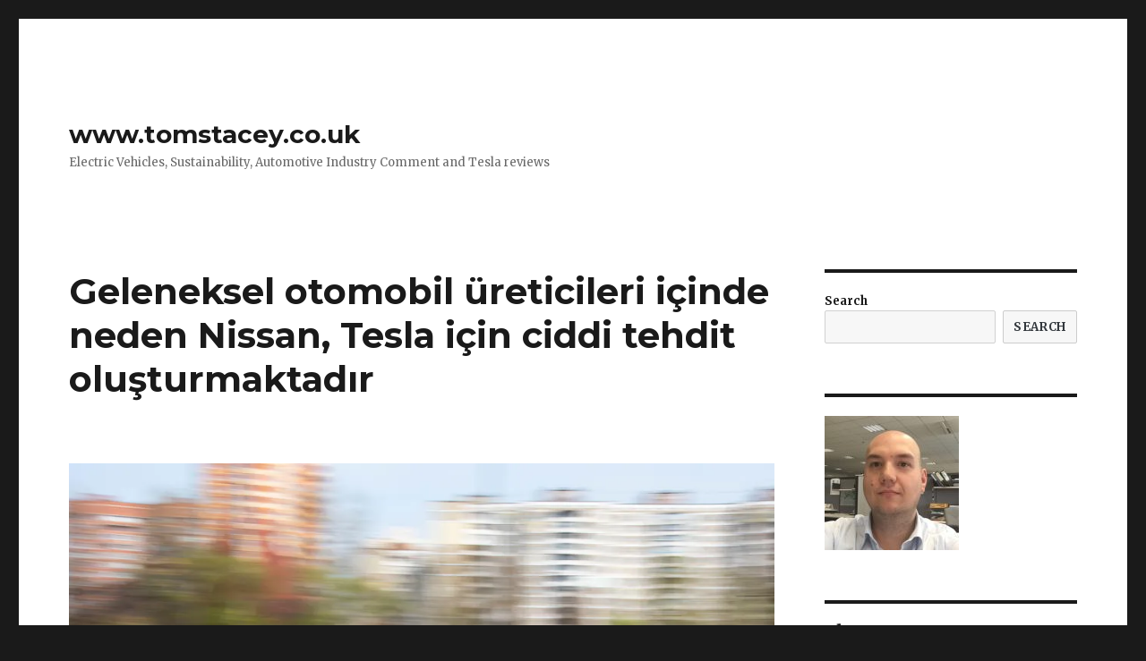

--- FILE ---
content_type: text/html; charset=UTF-8
request_url: https://tomstacey.co.uk/tr/geleneksel-otomobil-ureticileri-icinde-neden-nissan-tesla-icin-ciddi-tehdit-olusturmaktadir%EF%BF%BC/
body_size: 13651
content:
<!DOCTYPE html>
<html lang="en-US" class="no-js">
<head>
	<meta charset="UTF-8">
	<meta name="viewport" content="width=device-width, initial-scale=1">
	<link rel="profile" href="https://gmpg.org/xfn/11">
		<script>(function(html){html.className = html.className.replace(/\bno-js\b/,'js')})(document.documentElement);</script>
<meta name='robots' content='index, follow, max-image-preview:large, max-snippet:-1, max-video-preview:-1' />

	<!-- This site is optimized with the Yoast SEO plugin v20.6 - https://yoast.com/wordpress/plugins/seo/ -->
	<title>Geleneksel otomobil üreticileri içinde neden Nissan, Tesla için ciddi tehdit oluşturmaktadır￼ - www.tomstacey.co.uk</title>
	<link rel="canonical" href="https://tomstacey.co.uk/tr/geleneksel-otomobil-ureticileri-icinde-neden-nissan-tesla-icin-ciddi-tehdit-olusturmaktadir￼/" />
	<meta property="og:locale" content="en_US" />
	<meta property="og:type" content="article" />
	<meta property="og:title" content="Geleneksel otomobil üreticileri içinde neden Nissan, Tesla için ciddi tehdit oluşturmaktadır￼ - www.tomstacey.co.uk" />
	<meta property="og:description" content="Nissan kısa süre önce, elektrikli araç sektörüne odaklanmak için 13 milyar sterlinlik yeni bir yatırım yaptığını&nbsp;duyurdu.&nbsp;Yatırım, Nissan’ın halihazırda popüler modeli Leaf&#8217;i üreten İngiltere&#8217;nin kuzey doğusunda yer alan Sunderland tesisi ve 2030 yılına kadar 23 yeni elektrikli model üretme planı üzerine odaklanıyor. Ancak çoğu geleneksel otomobil üreticisi gibi Nissan&#8217;ın da Tesla&#8217;yı yakalamak istiyorsa daha gidecek çok &hellip; Continue reading &quot;Geleneksel otomobil üreticileri içinde neden Nissan, Tesla için ciddi tehdit oluşturmaktadır￼&quot;" />
	<meta property="og:url" content="https://tomstacey.co.uk/tr/geleneksel-otomobil-ureticileri-icinde-neden-nissan-tesla-icin-ciddi-tehdit-olusturmaktadir￼/" />
	<meta property="og:site_name" content="www.tomstacey.co.uk" />
	<meta property="og:image" content="https://images.theconversation.com/files/436943/original/file-20211210-68670-ve1moz.jpeg?ixlib=rb-1.1.0&amp;q=45&amp;auto=format&amp;w=926&amp;fit=clip" />
	<meta name="twitter:card" content="summary_large_image" />
	<meta name="twitter:label1" content="Est. reading time" />
	<meta name="twitter:data1" content="6 minutes" />
	<script type="application/ld+json" class="yoast-schema-graph">{"@context":"https://schema.org","@graph":[{"@type":"WebPage","@id":"https://tomstacey.co.uk/tr/geleneksel-otomobil-ureticileri-icinde-neden-nissan-tesla-icin-ciddi-tehdit-olusturmaktadir%ef%bf%bc/","url":"https://tomstacey.co.uk/tr/geleneksel-otomobil-ureticileri-icinde-neden-nissan-tesla-icin-ciddi-tehdit-olusturmaktadir%ef%bf%bc/","name":"Geleneksel otomobil üreticileri içinde neden Nissan, Tesla için ciddi tehdit oluşturmaktadır￼ - www.tomstacey.co.uk","isPartOf":{"@id":"http://52.56.218.121:80/#website"},"primaryImageOfPage":{"@id":"https://tomstacey.co.uk/tr/geleneksel-otomobil-ureticileri-icinde-neden-nissan-tesla-icin-ciddi-tehdit-olusturmaktadir%ef%bf%bc/#primaryimage"},"image":{"@id":"https://tomstacey.co.uk/tr/geleneksel-otomobil-ureticileri-icinde-neden-nissan-tesla-icin-ciddi-tehdit-olusturmaktadir%ef%bf%bc/#primaryimage"},"thumbnailUrl":"https://images.theconversation.com/files/436943/original/file-20211210-68670-ve1moz.jpeg?ixlib=rb-1.1.0&amp;q=45&amp;auto=format&amp;w=926&amp;fit=clip","datePublished":"2022-01-30T08:21:03+00:00","dateModified":"2022-01-30T08:21:03+00:00","breadcrumb":{"@id":"https://tomstacey.co.uk/tr/geleneksel-otomobil-ureticileri-icinde-neden-nissan-tesla-icin-ciddi-tehdit-olusturmaktadir%ef%bf%bc/#breadcrumb"},"inLanguage":"en-US","potentialAction":[{"@type":"ReadAction","target":["https://tomstacey.co.uk/tr/geleneksel-otomobil-ureticileri-icinde-neden-nissan-tesla-icin-ciddi-tehdit-olusturmaktadir%ef%bf%bc/"]}]},{"@type":"ImageObject","inLanguage":"en-US","@id":"https://tomstacey.co.uk/tr/geleneksel-otomobil-ureticileri-icinde-neden-nissan-tesla-icin-ciddi-tehdit-olusturmaktadir%ef%bf%bc/#primaryimage","url":"https://images.theconversation.com/files/436943/original/file-20211210-68670-ve1moz.jpeg?ixlib=rb-1.1.0&amp;q=45&amp;auto=format&amp;w=926&amp;fit=clip","contentUrl":"https://images.theconversation.com/files/436943/original/file-20211210-68670-ve1moz.jpeg?ixlib=rb-1.1.0&amp;q=45&amp;auto=format&amp;w=926&amp;fit=clip"},{"@type":"BreadcrumbList","@id":"https://tomstacey.co.uk/tr/geleneksel-otomobil-ureticileri-icinde-neden-nissan-tesla-icin-ciddi-tehdit-olusturmaktadir%ef%bf%bc/#breadcrumb","itemListElement":[{"@type":"ListItem","position":1,"name":"Home","item":"http://52.56.218.121:80/"},{"@type":"ListItem","position":2,"name":"Hoşgeldin","item":"https://tomstacey.co.uk/tr/"},{"@type":"ListItem","position":3,"name":"Geleneksel otomobil üreticileri içinde neden Nissan, Tesla için ciddi tehdit oluşturmaktadır￼"}]},{"@type":"WebSite","@id":"http://52.56.218.121:80/#website","url":"http://52.56.218.121:80/","name":"www.tomstacey.co.uk","description":"Electric Vehicles, Sustainability, Automotive Industry Comment and Tesla reviews","potentialAction":[{"@type":"SearchAction","target":{"@type":"EntryPoint","urlTemplate":"http://52.56.218.121:80/?s={search_term_string}"},"query-input":"required name=search_term_string"}],"inLanguage":"en-US"}]}</script>
	<!-- / Yoast SEO plugin. -->


<link rel='dns-prefetch' href='//www.googletagmanager.com' />
<link rel='dns-prefetch' href='//fonts.googleapis.com' />
<link rel='dns-prefetch' href='//s.w.org' />
<link rel='dns-prefetch' href='//pagead2.googlesyndication.com' />
<link href='https://fonts.gstatic.com' crossorigin rel='preconnect' />
<link rel="alternate" type="application/rss+xml" title="www.tomstacey.co.uk &raquo; Feed" href="https://tomstacey.co.uk/feed/" />
<link rel="alternate" type="application/rss+xml" title="www.tomstacey.co.uk &raquo; Comments Feed" href="https://tomstacey.co.uk/comments/feed/" />
<script>
window._wpemojiSettings = {"baseUrl":"https:\/\/s.w.org\/images\/core\/emoji\/14.0.0\/72x72\/","ext":".png","svgUrl":"https:\/\/s.w.org\/images\/core\/emoji\/14.0.0\/svg\/","svgExt":".svg","source":{"concatemoji":"https:\/\/tomstacey.co.uk\/wp-includes\/js\/wp-emoji-release.min.js?ver=6.0.11"}};
/*! This file is auto-generated */
!function(e,a,t){var n,r,o,i=a.createElement("canvas"),p=i.getContext&&i.getContext("2d");function s(e,t){var a=String.fromCharCode,e=(p.clearRect(0,0,i.width,i.height),p.fillText(a.apply(this,e),0,0),i.toDataURL());return p.clearRect(0,0,i.width,i.height),p.fillText(a.apply(this,t),0,0),e===i.toDataURL()}function c(e){var t=a.createElement("script");t.src=e,t.defer=t.type="text/javascript",a.getElementsByTagName("head")[0].appendChild(t)}for(o=Array("flag","emoji"),t.supports={everything:!0,everythingExceptFlag:!0},r=0;r<o.length;r++)t.supports[o[r]]=function(e){if(!p||!p.fillText)return!1;switch(p.textBaseline="top",p.font="600 32px Arial",e){case"flag":return s([127987,65039,8205,9895,65039],[127987,65039,8203,9895,65039])?!1:!s([55356,56826,55356,56819],[55356,56826,8203,55356,56819])&&!s([55356,57332,56128,56423,56128,56418,56128,56421,56128,56430,56128,56423,56128,56447],[55356,57332,8203,56128,56423,8203,56128,56418,8203,56128,56421,8203,56128,56430,8203,56128,56423,8203,56128,56447]);case"emoji":return!s([129777,127995,8205,129778,127999],[129777,127995,8203,129778,127999])}return!1}(o[r]),t.supports.everything=t.supports.everything&&t.supports[o[r]],"flag"!==o[r]&&(t.supports.everythingExceptFlag=t.supports.everythingExceptFlag&&t.supports[o[r]]);t.supports.everythingExceptFlag=t.supports.everythingExceptFlag&&!t.supports.flag,t.DOMReady=!1,t.readyCallback=function(){t.DOMReady=!0},t.supports.everything||(n=function(){t.readyCallback()},a.addEventListener?(a.addEventListener("DOMContentLoaded",n,!1),e.addEventListener("load",n,!1)):(e.attachEvent("onload",n),a.attachEvent("onreadystatechange",function(){"complete"===a.readyState&&t.readyCallback()})),(e=t.source||{}).concatemoji?c(e.concatemoji):e.wpemoji&&e.twemoji&&(c(e.twemoji),c(e.wpemoji)))}(window,document,window._wpemojiSettings);
</script>
<style>
img.wp-smiley,
img.emoji {
	display: inline !important;
	border: none !important;
	box-shadow: none !important;
	height: 1em !important;
	width: 1em !important;
	margin: 0 0.07em !important;
	vertical-align: -0.1em !important;
	background: none !important;
	padding: 0 !important;
}
</style>
	<link rel='stylesheet' id='wp-block-library-css'  href='https://tomstacey.co.uk/wp-includes/css/dist/block-library/style.min.css?ver=6.0.11' media='all' />
<style id='wp-block-library-theme-inline-css'>
.wp-block-audio figcaption{color:#555;font-size:13px;text-align:center}.is-dark-theme .wp-block-audio figcaption{color:hsla(0,0%,100%,.65)}.wp-block-code{border:1px solid #ccc;border-radius:4px;font-family:Menlo,Consolas,monaco,monospace;padding:.8em 1em}.wp-block-embed figcaption{color:#555;font-size:13px;text-align:center}.is-dark-theme .wp-block-embed figcaption{color:hsla(0,0%,100%,.65)}.blocks-gallery-caption{color:#555;font-size:13px;text-align:center}.is-dark-theme .blocks-gallery-caption{color:hsla(0,0%,100%,.65)}.wp-block-image figcaption{color:#555;font-size:13px;text-align:center}.is-dark-theme .wp-block-image figcaption{color:hsla(0,0%,100%,.65)}.wp-block-pullquote{border-top:4px solid;border-bottom:4px solid;margin-bottom:1.75em;color:currentColor}.wp-block-pullquote__citation,.wp-block-pullquote cite,.wp-block-pullquote footer{color:currentColor;text-transform:uppercase;font-size:.8125em;font-style:normal}.wp-block-quote{border-left:.25em solid;margin:0 0 1.75em;padding-left:1em}.wp-block-quote cite,.wp-block-quote footer{color:currentColor;font-size:.8125em;position:relative;font-style:normal}.wp-block-quote.has-text-align-right{border-left:none;border-right:.25em solid;padding-left:0;padding-right:1em}.wp-block-quote.has-text-align-center{border:none;padding-left:0}.wp-block-quote.is-large,.wp-block-quote.is-style-large,.wp-block-quote.is-style-plain{border:none}.wp-block-search .wp-block-search__label{font-weight:700}:where(.wp-block-group.has-background){padding:1.25em 2.375em}.wp-block-separator.has-css-opacity{opacity:.4}.wp-block-separator{border:none;border-bottom:2px solid;margin-left:auto;margin-right:auto}.wp-block-separator.has-alpha-channel-opacity{opacity:1}.wp-block-separator:not(.is-style-wide):not(.is-style-dots){width:100px}.wp-block-separator.has-background:not(.is-style-dots){border-bottom:none;height:1px}.wp-block-separator.has-background:not(.is-style-wide):not(.is-style-dots){height:2px}.wp-block-table thead{border-bottom:3px solid}.wp-block-table tfoot{border-top:3px solid}.wp-block-table td,.wp-block-table th{padding:.5em;border:1px solid;word-break:normal}.wp-block-table figcaption{color:#555;font-size:13px;text-align:center}.is-dark-theme .wp-block-table figcaption{color:hsla(0,0%,100%,.65)}.wp-block-video figcaption{color:#555;font-size:13px;text-align:center}.is-dark-theme .wp-block-video figcaption{color:hsla(0,0%,100%,.65)}.wp-block-template-part.has-background{padding:1.25em 2.375em;margin-top:0;margin-bottom:0}
</style>
<style id='global-styles-inline-css'>
body{--wp--preset--color--black: #000000;--wp--preset--color--cyan-bluish-gray: #abb8c3;--wp--preset--color--white: #fff;--wp--preset--color--pale-pink: #f78da7;--wp--preset--color--vivid-red: #cf2e2e;--wp--preset--color--luminous-vivid-orange: #ff6900;--wp--preset--color--luminous-vivid-amber: #fcb900;--wp--preset--color--light-green-cyan: #7bdcb5;--wp--preset--color--vivid-green-cyan: #00d084;--wp--preset--color--pale-cyan-blue: #8ed1fc;--wp--preset--color--vivid-cyan-blue: #0693e3;--wp--preset--color--vivid-purple: #9b51e0;--wp--preset--color--dark-gray: #1a1a1a;--wp--preset--color--medium-gray: #686868;--wp--preset--color--light-gray: #e5e5e5;--wp--preset--color--blue-gray: #4d545c;--wp--preset--color--bright-blue: #007acc;--wp--preset--color--light-blue: #9adffd;--wp--preset--color--dark-brown: #402b30;--wp--preset--color--medium-brown: #774e24;--wp--preset--color--dark-red: #640c1f;--wp--preset--color--bright-red: #ff675f;--wp--preset--color--yellow: #ffef8e;--wp--preset--gradient--vivid-cyan-blue-to-vivid-purple: linear-gradient(135deg,rgba(6,147,227,1) 0%,rgb(155,81,224) 100%);--wp--preset--gradient--light-green-cyan-to-vivid-green-cyan: linear-gradient(135deg,rgb(122,220,180) 0%,rgb(0,208,130) 100%);--wp--preset--gradient--luminous-vivid-amber-to-luminous-vivid-orange: linear-gradient(135deg,rgba(252,185,0,1) 0%,rgba(255,105,0,1) 100%);--wp--preset--gradient--luminous-vivid-orange-to-vivid-red: linear-gradient(135deg,rgba(255,105,0,1) 0%,rgb(207,46,46) 100%);--wp--preset--gradient--very-light-gray-to-cyan-bluish-gray: linear-gradient(135deg,rgb(238,238,238) 0%,rgb(169,184,195) 100%);--wp--preset--gradient--cool-to-warm-spectrum: linear-gradient(135deg,rgb(74,234,220) 0%,rgb(151,120,209) 20%,rgb(207,42,186) 40%,rgb(238,44,130) 60%,rgb(251,105,98) 80%,rgb(254,248,76) 100%);--wp--preset--gradient--blush-light-purple: linear-gradient(135deg,rgb(255,206,236) 0%,rgb(152,150,240) 100%);--wp--preset--gradient--blush-bordeaux: linear-gradient(135deg,rgb(254,205,165) 0%,rgb(254,45,45) 50%,rgb(107,0,62) 100%);--wp--preset--gradient--luminous-dusk: linear-gradient(135deg,rgb(255,203,112) 0%,rgb(199,81,192) 50%,rgb(65,88,208) 100%);--wp--preset--gradient--pale-ocean: linear-gradient(135deg,rgb(255,245,203) 0%,rgb(182,227,212) 50%,rgb(51,167,181) 100%);--wp--preset--gradient--electric-grass: linear-gradient(135deg,rgb(202,248,128) 0%,rgb(113,206,126) 100%);--wp--preset--gradient--midnight: linear-gradient(135deg,rgb(2,3,129) 0%,rgb(40,116,252) 100%);--wp--preset--duotone--dark-grayscale: url('#wp-duotone-dark-grayscale');--wp--preset--duotone--grayscale: url('#wp-duotone-grayscale');--wp--preset--duotone--purple-yellow: url('#wp-duotone-purple-yellow');--wp--preset--duotone--blue-red: url('#wp-duotone-blue-red');--wp--preset--duotone--midnight: url('#wp-duotone-midnight');--wp--preset--duotone--magenta-yellow: url('#wp-duotone-magenta-yellow');--wp--preset--duotone--purple-green: url('#wp-duotone-purple-green');--wp--preset--duotone--blue-orange: url('#wp-duotone-blue-orange');--wp--preset--font-size--small: 13px;--wp--preset--font-size--medium: 20px;--wp--preset--font-size--large: 36px;--wp--preset--font-size--x-large: 42px;}.has-black-color{color: var(--wp--preset--color--black) !important;}.has-cyan-bluish-gray-color{color: var(--wp--preset--color--cyan-bluish-gray) !important;}.has-white-color{color: var(--wp--preset--color--white) !important;}.has-pale-pink-color{color: var(--wp--preset--color--pale-pink) !important;}.has-vivid-red-color{color: var(--wp--preset--color--vivid-red) !important;}.has-luminous-vivid-orange-color{color: var(--wp--preset--color--luminous-vivid-orange) !important;}.has-luminous-vivid-amber-color{color: var(--wp--preset--color--luminous-vivid-amber) !important;}.has-light-green-cyan-color{color: var(--wp--preset--color--light-green-cyan) !important;}.has-vivid-green-cyan-color{color: var(--wp--preset--color--vivid-green-cyan) !important;}.has-pale-cyan-blue-color{color: var(--wp--preset--color--pale-cyan-blue) !important;}.has-vivid-cyan-blue-color{color: var(--wp--preset--color--vivid-cyan-blue) !important;}.has-vivid-purple-color{color: var(--wp--preset--color--vivid-purple) !important;}.has-black-background-color{background-color: var(--wp--preset--color--black) !important;}.has-cyan-bluish-gray-background-color{background-color: var(--wp--preset--color--cyan-bluish-gray) !important;}.has-white-background-color{background-color: var(--wp--preset--color--white) !important;}.has-pale-pink-background-color{background-color: var(--wp--preset--color--pale-pink) !important;}.has-vivid-red-background-color{background-color: var(--wp--preset--color--vivid-red) !important;}.has-luminous-vivid-orange-background-color{background-color: var(--wp--preset--color--luminous-vivid-orange) !important;}.has-luminous-vivid-amber-background-color{background-color: var(--wp--preset--color--luminous-vivid-amber) !important;}.has-light-green-cyan-background-color{background-color: var(--wp--preset--color--light-green-cyan) !important;}.has-vivid-green-cyan-background-color{background-color: var(--wp--preset--color--vivid-green-cyan) !important;}.has-pale-cyan-blue-background-color{background-color: var(--wp--preset--color--pale-cyan-blue) !important;}.has-vivid-cyan-blue-background-color{background-color: var(--wp--preset--color--vivid-cyan-blue) !important;}.has-vivid-purple-background-color{background-color: var(--wp--preset--color--vivid-purple) !important;}.has-black-border-color{border-color: var(--wp--preset--color--black) !important;}.has-cyan-bluish-gray-border-color{border-color: var(--wp--preset--color--cyan-bluish-gray) !important;}.has-white-border-color{border-color: var(--wp--preset--color--white) !important;}.has-pale-pink-border-color{border-color: var(--wp--preset--color--pale-pink) !important;}.has-vivid-red-border-color{border-color: var(--wp--preset--color--vivid-red) !important;}.has-luminous-vivid-orange-border-color{border-color: var(--wp--preset--color--luminous-vivid-orange) !important;}.has-luminous-vivid-amber-border-color{border-color: var(--wp--preset--color--luminous-vivid-amber) !important;}.has-light-green-cyan-border-color{border-color: var(--wp--preset--color--light-green-cyan) !important;}.has-vivid-green-cyan-border-color{border-color: var(--wp--preset--color--vivid-green-cyan) !important;}.has-pale-cyan-blue-border-color{border-color: var(--wp--preset--color--pale-cyan-blue) !important;}.has-vivid-cyan-blue-border-color{border-color: var(--wp--preset--color--vivid-cyan-blue) !important;}.has-vivid-purple-border-color{border-color: var(--wp--preset--color--vivid-purple) !important;}.has-vivid-cyan-blue-to-vivid-purple-gradient-background{background: var(--wp--preset--gradient--vivid-cyan-blue-to-vivid-purple) !important;}.has-light-green-cyan-to-vivid-green-cyan-gradient-background{background: var(--wp--preset--gradient--light-green-cyan-to-vivid-green-cyan) !important;}.has-luminous-vivid-amber-to-luminous-vivid-orange-gradient-background{background: var(--wp--preset--gradient--luminous-vivid-amber-to-luminous-vivid-orange) !important;}.has-luminous-vivid-orange-to-vivid-red-gradient-background{background: var(--wp--preset--gradient--luminous-vivid-orange-to-vivid-red) !important;}.has-very-light-gray-to-cyan-bluish-gray-gradient-background{background: var(--wp--preset--gradient--very-light-gray-to-cyan-bluish-gray) !important;}.has-cool-to-warm-spectrum-gradient-background{background: var(--wp--preset--gradient--cool-to-warm-spectrum) !important;}.has-blush-light-purple-gradient-background{background: var(--wp--preset--gradient--blush-light-purple) !important;}.has-blush-bordeaux-gradient-background{background: var(--wp--preset--gradient--blush-bordeaux) !important;}.has-luminous-dusk-gradient-background{background: var(--wp--preset--gradient--luminous-dusk) !important;}.has-pale-ocean-gradient-background{background: var(--wp--preset--gradient--pale-ocean) !important;}.has-electric-grass-gradient-background{background: var(--wp--preset--gradient--electric-grass) !important;}.has-midnight-gradient-background{background: var(--wp--preset--gradient--midnight) !important;}.has-small-font-size{font-size: var(--wp--preset--font-size--small) !important;}.has-medium-font-size{font-size: var(--wp--preset--font-size--medium) !important;}.has-large-font-size{font-size: var(--wp--preset--font-size--large) !important;}.has-x-large-font-size{font-size: var(--wp--preset--font-size--x-large) !important;}
</style>
<link rel='stylesheet' id='twentysixteen-fonts-css'  href='https://fonts.googleapis.com/css?family=Merriweather%3A400%2C700%2C900%2C400italic%2C700italic%2C900italic%7CMontserrat%3A400%2C700%7CInconsolata%3A400&#038;subset=latin%2Clatin-ext&#038;display=fallback' media='all' />
<link rel='stylesheet' id='genericons-css'  href='https://tomstacey.co.uk/wp-content/themes/twentysixteen/genericons/genericons.css?ver=20201208' media='all' />
<link rel='stylesheet' id='twentysixteen-style-css'  href='https://tomstacey.co.uk/wp-content/themes/twentysixteen/style.css?ver=20201208' media='all' />
<link rel='stylesheet' id='twentysixteen-block-style-css'  href='https://tomstacey.co.uk/wp-content/themes/twentysixteen/css/blocks.css?ver=20190102' media='all' />
<!--[if lt IE 10]>
<link rel='stylesheet' id='twentysixteen-ie-css'  href='https://tomstacey.co.uk/wp-content/themes/twentysixteen/css/ie.css?ver=20170530' media='all' />
<![endif]-->
<!--[if lt IE 9]>
<link rel='stylesheet' id='twentysixteen-ie8-css'  href='https://tomstacey.co.uk/wp-content/themes/twentysixteen/css/ie8.css?ver=20170530' media='all' />
<![endif]-->
<!--[if lt IE 8]>
<link rel='stylesheet' id='twentysixteen-ie7-css'  href='https://tomstacey.co.uk/wp-content/themes/twentysixteen/css/ie7.css?ver=20170530' media='all' />
<![endif]-->
<!--[if lt IE 9]>
<script src='https://tomstacey.co.uk/wp-content/themes/twentysixteen/js/html5.js?ver=3.7.3' id='twentysixteen-html5-js'></script>
<![endif]-->
<script src='https://tomstacey.co.uk/wp-includes/js/jquery/jquery.min.js?ver=3.6.0' id='jquery-core-js'></script>
<script src='https://tomstacey.co.uk/wp-includes/js/jquery/jquery-migrate.min.js?ver=3.3.2' id='jquery-migrate-js'></script>

<!-- Google tag (gtag.js) snippet added by Site Kit -->
<!-- Google Analytics snippet added by Site Kit -->
<script src='https://www.googletagmanager.com/gtag/js?id=G-XFV89YQ78N' id='google_gtagjs-js' async></script>
<script id='google_gtagjs-js-after'>
window.dataLayer = window.dataLayer || [];function gtag(){dataLayer.push(arguments);}
gtag("set","linker",{"domains":["tomstacey.co.uk"]});
gtag("js", new Date());
gtag("set", "developer_id.dZTNiMT", true);
gtag("config", "G-XFV89YQ78N");
</script>
<link rel="https://api.w.org/" href="https://tomstacey.co.uk/wp-json/" /><link rel="alternate" type="application/json" href="https://tomstacey.co.uk/wp-json/wp/v2/pages/191" /><link rel="EditURI" type="application/rsd+xml" title="RSD" href="https://tomstacey.co.uk/xmlrpc.php?rsd" />
<link rel="wlwmanifest" type="application/wlwmanifest+xml" href="https://tomstacey.co.uk/wp-includes/wlwmanifest.xml" /> 
<meta name="generator" content="WordPress 6.0.11" />
<link rel='shortlink' href='https://tomstacey.co.uk/?p=191' />
<link rel="alternate" type="application/json+oembed" href="https://tomstacey.co.uk/wp-json/oembed/1.0/embed?url=https%3A%2F%2Ftomstacey.co.uk%2Ftr%2Fgeleneksel-otomobil-ureticileri-icinde-neden-nissan-tesla-icin-ciddi-tehdit-olusturmaktadir%25ef%25bf%25bc%2F" />
<link rel="alternate" type="text/xml+oembed" href="https://tomstacey.co.uk/wp-json/oembed/1.0/embed?url=https%3A%2F%2Ftomstacey.co.uk%2Ftr%2Fgeleneksel-otomobil-ureticileri-icinde-neden-nissan-tesla-icin-ciddi-tehdit-olusturmaktadir%25ef%25bf%25bc%2F&#038;format=xml" />
<meta name="generator" content="Site Kit by Google 1.168.0" />
<!-- Google AdSense meta tags added by Site Kit -->
<meta name="google-adsense-platform-account" content="ca-host-pub-2644536267352236">
<meta name="google-adsense-platform-domain" content="sitekit.withgoogle.com">
<!-- End Google AdSense meta tags added by Site Kit -->

<!-- Google AdSense snippet added by Site Kit -->
<script async src="https://pagead2.googlesyndication.com/pagead/js/adsbygoogle.js?client=ca-pub-6541181696844493&amp;host=ca-host-pub-2644536267352236" crossorigin="anonymous"></script>

<!-- End Google AdSense snippet added by Site Kit -->
</head>

<body class="page-template-default page page-id-191 page-child parent-pageid-131 wp-embed-responsive">
<svg xmlns="http://www.w3.org/2000/svg" viewBox="0 0 0 0" width="0" height="0" focusable="false" role="none" style="visibility: hidden; position: absolute; left: -9999px; overflow: hidden;" ><defs><filter id="wp-duotone-dark-grayscale"><feColorMatrix color-interpolation-filters="sRGB" type="matrix" values=" .299 .587 .114 0 0 .299 .587 .114 0 0 .299 .587 .114 0 0 .299 .587 .114 0 0 " /><feComponentTransfer color-interpolation-filters="sRGB" ><feFuncR type="table" tableValues="0 0.49803921568627" /><feFuncG type="table" tableValues="0 0.49803921568627" /><feFuncB type="table" tableValues="0 0.49803921568627" /><feFuncA type="table" tableValues="1 1" /></feComponentTransfer><feComposite in2="SourceGraphic" operator="in" /></filter></defs></svg><svg xmlns="http://www.w3.org/2000/svg" viewBox="0 0 0 0" width="0" height="0" focusable="false" role="none" style="visibility: hidden; position: absolute; left: -9999px; overflow: hidden;" ><defs><filter id="wp-duotone-grayscale"><feColorMatrix color-interpolation-filters="sRGB" type="matrix" values=" .299 .587 .114 0 0 .299 .587 .114 0 0 .299 .587 .114 0 0 .299 .587 .114 0 0 " /><feComponentTransfer color-interpolation-filters="sRGB" ><feFuncR type="table" tableValues="0 1" /><feFuncG type="table" tableValues="0 1" /><feFuncB type="table" tableValues="0 1" /><feFuncA type="table" tableValues="1 1" /></feComponentTransfer><feComposite in2="SourceGraphic" operator="in" /></filter></defs></svg><svg xmlns="http://www.w3.org/2000/svg" viewBox="0 0 0 0" width="0" height="0" focusable="false" role="none" style="visibility: hidden; position: absolute; left: -9999px; overflow: hidden;" ><defs><filter id="wp-duotone-purple-yellow"><feColorMatrix color-interpolation-filters="sRGB" type="matrix" values=" .299 .587 .114 0 0 .299 .587 .114 0 0 .299 .587 .114 0 0 .299 .587 .114 0 0 " /><feComponentTransfer color-interpolation-filters="sRGB" ><feFuncR type="table" tableValues="0.54901960784314 0.98823529411765" /><feFuncG type="table" tableValues="0 1" /><feFuncB type="table" tableValues="0.71764705882353 0.25490196078431" /><feFuncA type="table" tableValues="1 1" /></feComponentTransfer><feComposite in2="SourceGraphic" operator="in" /></filter></defs></svg><svg xmlns="http://www.w3.org/2000/svg" viewBox="0 0 0 0" width="0" height="0" focusable="false" role="none" style="visibility: hidden; position: absolute; left: -9999px; overflow: hidden;" ><defs><filter id="wp-duotone-blue-red"><feColorMatrix color-interpolation-filters="sRGB" type="matrix" values=" .299 .587 .114 0 0 .299 .587 .114 0 0 .299 .587 .114 0 0 .299 .587 .114 0 0 " /><feComponentTransfer color-interpolation-filters="sRGB" ><feFuncR type="table" tableValues="0 1" /><feFuncG type="table" tableValues="0 0.27843137254902" /><feFuncB type="table" tableValues="0.5921568627451 0.27843137254902" /><feFuncA type="table" tableValues="1 1" /></feComponentTransfer><feComposite in2="SourceGraphic" operator="in" /></filter></defs></svg><svg xmlns="http://www.w3.org/2000/svg" viewBox="0 0 0 0" width="0" height="0" focusable="false" role="none" style="visibility: hidden; position: absolute; left: -9999px; overflow: hidden;" ><defs><filter id="wp-duotone-midnight"><feColorMatrix color-interpolation-filters="sRGB" type="matrix" values=" .299 .587 .114 0 0 .299 .587 .114 0 0 .299 .587 .114 0 0 .299 .587 .114 0 0 " /><feComponentTransfer color-interpolation-filters="sRGB" ><feFuncR type="table" tableValues="0 0" /><feFuncG type="table" tableValues="0 0.64705882352941" /><feFuncB type="table" tableValues="0 1" /><feFuncA type="table" tableValues="1 1" /></feComponentTransfer><feComposite in2="SourceGraphic" operator="in" /></filter></defs></svg><svg xmlns="http://www.w3.org/2000/svg" viewBox="0 0 0 0" width="0" height="0" focusable="false" role="none" style="visibility: hidden; position: absolute; left: -9999px; overflow: hidden;" ><defs><filter id="wp-duotone-magenta-yellow"><feColorMatrix color-interpolation-filters="sRGB" type="matrix" values=" .299 .587 .114 0 0 .299 .587 .114 0 0 .299 .587 .114 0 0 .299 .587 .114 0 0 " /><feComponentTransfer color-interpolation-filters="sRGB" ><feFuncR type="table" tableValues="0.78039215686275 1" /><feFuncG type="table" tableValues="0 0.94901960784314" /><feFuncB type="table" tableValues="0.35294117647059 0.47058823529412" /><feFuncA type="table" tableValues="1 1" /></feComponentTransfer><feComposite in2="SourceGraphic" operator="in" /></filter></defs></svg><svg xmlns="http://www.w3.org/2000/svg" viewBox="0 0 0 0" width="0" height="0" focusable="false" role="none" style="visibility: hidden; position: absolute; left: -9999px; overflow: hidden;" ><defs><filter id="wp-duotone-purple-green"><feColorMatrix color-interpolation-filters="sRGB" type="matrix" values=" .299 .587 .114 0 0 .299 .587 .114 0 0 .299 .587 .114 0 0 .299 .587 .114 0 0 " /><feComponentTransfer color-interpolation-filters="sRGB" ><feFuncR type="table" tableValues="0.65098039215686 0.40392156862745" /><feFuncG type="table" tableValues="0 1" /><feFuncB type="table" tableValues="0.44705882352941 0.4" /><feFuncA type="table" tableValues="1 1" /></feComponentTransfer><feComposite in2="SourceGraphic" operator="in" /></filter></defs></svg><svg xmlns="http://www.w3.org/2000/svg" viewBox="0 0 0 0" width="0" height="0" focusable="false" role="none" style="visibility: hidden; position: absolute; left: -9999px; overflow: hidden;" ><defs><filter id="wp-duotone-blue-orange"><feColorMatrix color-interpolation-filters="sRGB" type="matrix" values=" .299 .587 .114 0 0 .299 .587 .114 0 0 .299 .587 .114 0 0 .299 .587 .114 0 0 " /><feComponentTransfer color-interpolation-filters="sRGB" ><feFuncR type="table" tableValues="0.098039215686275 1" /><feFuncG type="table" tableValues="0 0.66274509803922" /><feFuncB type="table" tableValues="0.84705882352941 0.41960784313725" /><feFuncA type="table" tableValues="1 1" /></feComponentTransfer><feComposite in2="SourceGraphic" operator="in" /></filter></defs></svg><div id="page" class="site">
	<div class="site-inner">
		<a class="skip-link screen-reader-text" href="#content">Skip to content</a>

		<header id="masthead" class="site-header">
			<div class="site-header-main">
				<div class="site-branding">
					
											<p class="site-title"><a href="https://tomstacey.co.uk/" rel="home">www.tomstacey.co.uk</a></p>
												<p class="site-description">Electric Vehicles, Sustainability, Automotive Industry Comment and Tesla reviews</p>
									</div><!-- .site-branding -->

							</div><!-- .site-header-main -->

					</header><!-- .site-header -->

		<div id="content" class="site-content">

<div id="primary" class="content-area">
	<main id="main" class="site-main">
		
<article id="post-191" class="post-191 page type-page status-publish hentry">
	<header class="entry-header">
		<h1 class="entry-title">Geleneksel otomobil üreticileri içinde neden Nissan, Tesla için ciddi tehdit oluşturmaktadır￼</h1>	</header><!-- .entry-header -->

	
	<div class="entry-content">
		
<p></p>



<figure class="wp-block-image size-large"><img src="https://images.theconversation.com/files/436943/original/file-20211210-68670-ve1moz.jpeg?ixlib=rb-1.1.0&amp;q=45&amp;auto=format&amp;w=926&amp;fit=clip" alt=""/></figure>



<p>Nissan kısa süre önce, elektrikli araç sektörüne odaklanmak için 13 milyar sterlinlik yeni bir yatırım yaptığını&nbsp;<a href="https://www.thetimes.co.uk/article/nissan-to-invest-billions-in-sunderland-plant-to-drive-electric-car-revolution-j70j95fmn">duyurdu</a>.&nbsp;Yatırım, Nissan’ın halihazırda popüler modeli Leaf&#8217;i üreten İngiltere&#8217;nin kuzey doğusunda yer alan Sunderland tesisi ve 2030 yılına kadar 23 yeni elektrikli model üretme planı üzerine odaklanıyor.</p>



<p>Ancak çoğu geleneksel otomobil üreticisi gibi Nissan&#8217;ın da Tesla&#8217;yı yakalamak istiyorsa daha gidecek çok yolu var.&nbsp;Elon Musk&#8217;ın şirketi, Model 3 ve Model Y&#8217;nin dünya çapında her çeyrek yılda yaklaşık&nbsp;<a href="https://ir.tesla.com/press-release/tesla-q3-2021-vehicle-production-deliveries">230.000</a>&nbsp;civarında araç üretimi sebebiyle,&nbsp;<a href="https://autobala.com/these-are-the-top-10-best-selling-evs-in-the-world/220082/">kolaylıkla</a>&nbsp;dünyanın en büyük elektrikli otomobil satıcısıdır.&nbsp;Çin&#8217;in SAIC şirketi, Çin&#8217;de en çok satan elektrikli araç olan Wuling Hongguang Mini sayesinde ikinci sırada yer almaktadır. Ardından Volkswagen, BYD ve Hyundai gelmektedir.</p>



<p>Öyleyse neden üretimlerini içten yanmalı motorlar üzerine kuran geleneksel araç üreticilerinin çoğu Musk&#8217;ın bu kadar gerisinde kalmaktadır ve Nissan bu trendin üstesinden gelebilir mi?</p>



<p><strong>Neden bazıları zorluk çekti</strong></p>



<p>Tesla, 2008 yılında Roadster spor otomobilinin piyasaya sürülmesiyle, lityum iyon pillerle ilk seri üretim elektirikli araçları yarattı.&nbsp;Şirketin&nbsp;<a href="https://www.bbc.co.uk/news/business-58993848">etkileyici bir şekilde büyümesi</a>&nbsp;ve kar oranının da yansıttığı gibi, menzili, performansı ve verimliliği tartışmasız sektöründeki en iyisi olan bir araç grubunu geliştirmeye devam etti.</p>



<p>Doğal olarak, son on yıldır elektrikli araç üretiyorsanız, muhtemelen günümüzde elektrikli araç üretiminde daha başarılısınız demektir. Bu tecrübeyle sürücülerin araçlarınızı nasıl kullandığı, araçlarda neyin yanlış gittiği, motor ve akü tedarikçilerini en iyi şekilde nasıl yöneteceğiniz konusunda çok daha fazla veriye sahip olursunuz.</p>



<p>Nissan, on yılda&nbsp;<a href="https://insideevs.com/news/443096/500000th-nissan-leaf-produced-sunderland-uk/">yarım milyon</a>&nbsp;adet satarak tüm zamanların en çok satan elektrikli araçlarından biri olan Leaf&#8217;i 2011&#8217;de piyasaya sürerek kesinlikle elektrikli araç sektöründe büyük bir etki yarattı.&nbsp;Ancak bu sektörden alınacak bir ders varsa, o da içten yanmalı motorlu araç üretiminde başarılı olmanın elektrikli araç üretiminde başarıyı garanti etmediğidir.</p>



<p>Bir örnek olarak General Motors(GM). General Motors, çığır açan EV1 modeli ile 1990&#8217;ların sonuna kadar piyasadaydı.&nbsp;Sahipleri tarafından sevilen bu küçük arabalar, tamamen elektrikli bir geleceğin nasıl görünebileceğini gösterdi.&nbsp;Ancak komplo teorileri şirketin EV1 modeli kitlesel pazara götürmelerinde ciddi olup olmadıklarını sorgulasa da yeterince&nbsp;<a href="https://www.nextpit.com/tbt-general-motors-ev1-controversy-and-crushed-innovation">popüler olmadıklarını</a>&nbsp;söyleyerek EV1 modelin çöküşüne sebep oldu.&nbsp;Bu süreçte EV1 modeli&nbsp;<a href="https://www.imdb.com/title/tt0489037/">kendi belgeselinin</a>&nbsp;yıldızı oldu.</p>



<p>General Motors, 2010’da Volt’u piyasaya sürerek yeniden elektrikli araç üretimine başladı ve bu model 2018’e kadar oldukça popülerdi (bundan oldukça eski üretim tesisleri sorumlu tutuldu).&nbsp;Ayrıca, nispeten ucuz ve uzun menzilli bir elektrikli araç olarak tasarlanan Bolt&#8217;u 2017&#8217;de piyasaya sürdü.&nbsp;Ancak şirket bunu başarırken, bir yandan da pil sorunlarıyla karşılaştı.&nbsp;Bolt modelinin alev alabildiği bilgisi o kadar yaygın hale geldi ki, ABD&#8217;deki otoparkların bu modelin içeri girmesini&nbsp;<a href="https://insideevs.com/news/543282/parking-lots-ban-chevy-bolts/">yasakladığı biliniyor</a>.</p>



<figure class="wp-block-image size-large"><img src="https://images.theconversation.com/files/436734/original/file-20211209-25-phop6x.jpg?ixlib=rb-1.1.0&amp;q=30&amp;auto=format&amp;w=754&amp;h=452&amp;fit=crop&amp;dpr=2" alt=""/></figure>



<p><br>General Motors, artık bir çözümü olduğunu ve pil takımlarının değiştirilmesi için on binlerce Bolt modeli geri çağırdığını&nbsp;<a href="https://www.electrive.com/2021/09/21/gm-declares-bolt-battery-problems-solved/">söyledi</a>.&nbsp;Ancak sonuç olarak, yeni Bolt modelin üretimi şu anda Ocak ayı sonuna kadar&nbsp;<a href="https://techcrunch.com/2021/12/02/gm-delays-production-of-new-chevy-bolt-evs-until-end-of-january/?guccounter=1&amp;guce_referrer=aHR0cHM6Ly90aGVjb252ZXJzYXRpb24uY29tLw&amp;guce_referrer_sig=AQAAADi3fzxq3P6705hkZWYPhvZelLv0ohef9r7jQfFDbTrEloPanrQge2cainhWBjZyJkgVO-1W5A7IXHNIUM0lWb1KP_82B1EzVI2H68658qd2yzITVk0MDkEXUlt2F1d1vzfJL3c_J35bfFYpCkDz483j4S4YTgyEQI304VXLIx-5">askıya alındı</a>.&nbsp;General Motors ayrıca 2023 yılına kadar 20 yeni EV modeli vaat ediyor, ancak yakın zamanda teması elektrifikasyon olan 2021 LA Auto Show&#8217;da&nbsp;&nbsp;hiçbir elektrikli araç göstermediği için&nbsp;<a href="https://electrek.co/2021/11/18/gm-promised-20-new-evs-by-2023-they-brought-zero-to-the-la-auto-show/">eleştirilere maruz kaldı</a>.Amerika’nın&nbsp;Başkanı Biden&#8217;in yakın zamanda General Motors şirketi elektrikli araç üretiminde sektöre liderlik etmesiyle&nbsp;<a href="https://www.bloomberg.com/news/articles/2021-11-24/biden-s-praise-for-gm-overlooks-tesla-s-actual-ev-leadership-kwdh01el">ödüllendirdiği</a>&nbsp;göz önüne alındığında, bu durum kesinlikle tepkileri hak ediyor</p>



<p>Toyota, 1990&#8217;ların sonundaki hibrit model otomobilleriyle sektörü daha çevre dostu araçlar üretmeye yönelmekte de önemli bir rol aldığı gibi günümüzde de bu alandaki yenilikleri yakalamaya çalışıyor. Aralık 2021&#8217;de, hidrojenle çalışan araçlar geliştirerek diğer üreticilerden çok daha büyük bir adım attıktan sonra ilk hacimli üretimi sağlanan elektrikli&nbsp;<a href="https://www.toyota.co.uk/electric/bZ">model bZ</a>&#8216;yi piyasaya sürdü.&nbsp;Toyota&#8217;nın hidrojenle çalışan Mirai&#8217;si, 2021&#8217;in ilk yarısında Avrupa&#8217;da sadece&nbsp;<a href="https://newsroom.toyota.eu/toyotas-first-half-year-sales-growth-maintains-record-market-66-share/">316 adet satarak</a>, akülü elektrikli araçların sahip olduğu kadar piyadada başarı elde edemedi.&nbsp;Toyota&#8217;nın ayrıca 2022&#8217;de elektrikli araç üretimi için 30.000 ABD Doları değerinde bir yatırım başlatmak için Çin’in BYD şirketi ile birlikte çalıştığı&nbsp;<a href="https://electrek.co/2021/12/02/toyota-partners-byd-affordable-electric-car/">bildiriliyor</a>.</p>



<p>Bu arada Volkswagen,&nbsp;<a href="https://www.ft.com/content/7e32dfb1-2282-40fa-9b10-181c01272ba3">potansiyel olarak 2024 yılına kadar</a>&nbsp;Tesla&#8217;nın elektrikli araç üretim oranını yakalaması en muhtemel olarak görülen otomobil üreticisidir. Alman devi bu sektöre yaklaşık €35 milyar (£29 milyar)&nbsp;<a href="https://www.ft.com/content/398513ce-fc3e-4901-9670-382151acbb9c">harcıyor</a>.&nbsp;Ancak Volkswagen, Tesla’nın sektörün en iyi elektrikli araçlarını ürettiği sürece, bu sürecin üç kat daha uzun süreceğini kabul ediyor ve bu alandaki kapasite farkını gözler önüne sunuyor.&nbsp;Volkswagen aradaki farkı 2022&#8217;de yarıya indirmeyi hedefliyor.</p>



<p><strong>Nissan’ın avantajlı olduğu noktalar</strong></p>



<p>Tesla&#8217;dan ve ayrıca NIO, BYD ve XPeng gibi&nbsp;<a href="https://theconversation.com/china-is-on-course-to-build-the-best-cars-in-the-world-167661">Çin’in elektrikli araç üreticilerinden</a>&nbsp;öğrendiğimiz bir şey varsa, o da üretiminde elektrikli şasi kullanılan araçların daha iyi olduğudur.&nbsp;Örneğin, Tesla&#8217;nın Model 3 rakibi Polestar 2, başlangıçta benzinli bir&nbsp;<a href="https://www.motorauthority.com/news/1122902_6-things-you-need-to-know-about-polestar">Volvo S40</a>&nbsp;olacaktı, ancak içten yanmalı bir motorlu aracı elektrikli olacak şekilde uyarlamak pek de mantıklı değildir. Aküsüyle&nbsp;<a href="https://cleantechnica.com/2021/12/08/what-is-the-key-difference-between-the-polestar-2-and-the-tesla-model-3-efficiency/">daha kısa menzile</a>&nbsp;sürüş yapabilir ve genellikle iç hacimde daha az alana sahip olursunuz.</p>



<p>Neyse ki Nissan ve ortağı Renault, şimdiden böyle özel bir elektrikli araç platformuna sahipler.&nbsp;<a href="https://www.renaultgroup.com/en/news-on-air/news/the-cmf-ev-platform-advances-the-new-generation-of-electric-vehicles/">CMF-EV</a>(Common Module Family – Electric Vehicles) olarak bilinen bu sistem, grubun farklı elektrikli araçlar arasında bir dizi bileşeni paylaşmasına ve bunların üretiminde verimliliği en üst düzeye çıkarmasına olanak tanıyor.</p>



<p>Tesla’nın üretiminde de görüldüğü gibi, elektrikli otomobilleri uygun ölçekte (ve kârlı bir şekilde) üretmenin ikinci hayati faktörü, pil paketlerini son montaj fabrikasına mümkün olduğunca&nbsp;<a href="https://electrek.co/2017/05/08/tesla-battery-director-gigafactory-supply-chain/">yakın</a>&nbsp;hale getirerek nakliye maliyetini ve süresini azaltmaktır. Ve Nissan bu özelliği karşılayabilmektedir.&nbsp;Sadece Leaf modeli değil, aynı zamanda Leaf’in takipçisi olan modeli de üretecek olan Sunderland tesisi, tedarikçisi olan&nbsp;<a href="https://www.theguardian.com/business/2021/oct/25/uk-battery-gigafactory-electric-car-sunderland-envision-nissan">Envision pil “gigafactory</a>”sine çok yakın bir konumda bulunuyor.&nbsp;Çin’e ait Envision adlı şirket yılda 38 GWh pil üretmeyi planlıyor ve bu, Nissan&#8217;ı üretimde Tesla&#8217;nın ABD ve Çin&#8217;deki fabrikalarıyla eşit seviyeye getirecek 500.000 yeni araca güç sağlamaya yetecek kadardır.</p>



<p>Dolayısıyla, yılların elektrikli araç bilgisi, verimli pil ve batarya tedarik zincirleri ve hali hazırda sahip olduğu elektrikli araç platformu ile Nissan, sektördeki yeni üreticilerle rekabet edebilecek konumda olan eski bir otomobil üreticisi olabilir. Ancak, elektrikli otomobil üretimine öncelik veren bir şirket olarak kendisine yeniden şekil verme avantajlarından yararlanamazsa, diğer birçok şirketten de gördüğümüz gibi, erken koşucu olmanın kesinlikle tek başına yeterli olmadığı gerçeğiyle yüzleşecektir. </p>



<script async src="https://pagead2.googlesyndication.com/pagead/js/adsbygoogle.js?client=ca-pub-6541181696844493"
     crossorigin="anonymous"></script>
<ins class="adsbygoogle"
     style="display:block; text-align:center;"
     data-ad-layout="in-article"
     data-ad-format="fluid"
     data-ad-client="ca-pub-6541181696844493"
     data-ad-slot="2426354803"></ins>
<script>
     (adsbygoogle = window.adsbygoogle || []).push({});
</script>
	</div><!-- .entry-content -->

	
</article><!-- #post-191 -->

	</main><!-- .site-main -->

	<aside id="content-bottom-widgets" class="content-bottom-widgets">
			<div class="widget-area">
			<section id="block-5" class="widget widget_block">
<div class="wp-container-1 wp-block-group"><div class="wp-block-group__inner-container">
<h2 id="archives">Archives</h2>


<ul class=" wp-block-archives-list wp-block-archives">	<li><a href='https://tomstacey.co.uk/2022/05/'>May 2022</a></li>
	<li><a href='https://tomstacey.co.uk/2022/04/'>April 2022</a></li>
	<li><a href='https://tomstacey.co.uk/2022/03/'>March 2022</a></li>
	<li><a href='https://tomstacey.co.uk/2022/02/'>February 2022</a></li>
	<li><a href='https://tomstacey.co.uk/2022/01/'>January 2022</a></li>
	<li><a href='https://tomstacey.co.uk/2021/12/'>December 2021</a></li>
</ul></div></div>
</section><section id="block-6" class="widget widget_block">
<div class="wp-container-2 wp-block-group"><div class="wp-block-group__inner-container">
<h2 id="categories">Categories</h2>


<ul class="wp-block-categories-list wp-block-categories">	<li class="cat-item cat-item-2"><a href="https://tomstacey.co.uk/category/evprotect/">EVProtect</a>
</li>
	<li class="cat-item cat-item-3"><a href="https://tomstacey.co.uk/category/opinion/">Opinion</a>
</li>
	<li class="cat-item cat-item-4"><a href="https://tomstacey.co.uk/category/random/">Random</a>
</li>
	<li class="cat-item cat-item-1"><a href="https://tomstacey.co.uk/category/uncategorized/">Uncategorized</a>
</li>
</ul></div></div>
</section>		</div><!-- .widget-area -->
	
	</aside><!-- .content-bottom-widgets -->

</div><!-- .content-area -->


	<aside id="secondary" class="sidebar widget-area">
		<section id="block-2" class="widget widget_block widget_search"><form role="search" method="get" action="https://tomstacey.co.uk/" class="wp-block-search__button-outside wp-block-search__text-button wp-block-search"><label for="wp-block-search__input-1" class="wp-block-search__label">Search</label><div class="wp-block-search__inside-wrapper " ><input type="search" id="wp-block-search__input-1" class="wp-block-search__input " name="s" value="" placeholder=""  required /><button type="submit" class="wp-block-search__button  "  >Search</button></div></form></section><section id="block-7" class="widget widget_block widget_media_image">
<figure class="wp-block-image"><img loading="lazy" width="150" height="150" src="https://tomstacey.co.uk/wp-content/uploads/2022/01/IMG_1341-150x150-1.jpeg" alt="Tom Portrait" class="wp-image-71"/></figure>
</section><section id="block-15" class="widget widget_block">
<div class="wp-container-4 wp-block-group"><div class="wp-block-group__inner-container">
<h2 id="about-tom">About Tom</h2>



<p>Want to know more about what I do?</p>



<p>Tom's page at&nbsp;<a href="https://aru.ac.uk/people/tom-stacey">Anglia Ruskin University</a></p>



<p>My&nbsp;<a href="https://theconversation.com/profiles/tom-stacey-341340/articles">Conversation</a> articles</p>



<p>Outreach coordinator at&nbsp;<a href="https://teslaowners.org.uk/about/our-team">Tesla Owners UK</a></p>



<p>Passion Project -&nbsp;<a href="https://instagram.com/evprotect">EV Protect</a> (because I hate stone chips!)</p>



<div class="wp-container-3 wp-block-group"><div class="wp-block-group__inner-container">
<p>Twitter:<a rel="noreferrer noopener" href="https://twitter.com/aru_tom" target="_blank">@aru_tom</a></p>



<p>eBay - <a href="https://www.ebay.co.uk/usr/evprotect" target="_blank" rel="noreferrer noopener">EVProtect</a></p>
</div></div>
</div></div>
</section><section id="block-3" class="widget widget_block">
<div class="wp-container-5 wp-block-group"><div class="wp-block-group__inner-container">
<h2 id="other-articles-you-might-like">Other articles you might like:</h2>


<ul class="wp-block-latest-posts__list wp-block-latest-posts"><li><a class="wp-block-latest-posts__post-title" href="https://tomstacey.co.uk/2022/05/12/will-the-government-have-to-revise-the-dates-planned-for-banning-ice-cars/">Will the Government have to revise the dates planned for banning ICE cars?</a></li>
<li><a class="wp-block-latest-posts__post-title" href="https://tomstacey.co.uk/2022/04/19/just-stop-oil-protests-will-be-even-more-disruptive-if-they-kick-off-panic-buying/">Just Stop Oil: protests will be even more disruptive if they kick off panic buying</a></li>
<li><a class="wp-block-latest-posts__post-title" href="https://tomstacey.co.uk/2022/03/06/tesla-model-3-model-y-buyers-guide-discounts-when-is-the-right-time-to-buy-for-the-best-price/">Tesla Model 3 &#038; Model Y Buyers guide. Discounts &#038; when is the right time to buy for the best price?</a></li>
<li><a class="wp-block-latest-posts__post-title" href="https://tomstacey.co.uk/2022/02/16/paint-protection-film-for-electric-cars-is-it-worth-it/">Paint Protection Film for Electric Cars &#8211; Is it worth it?</a></li>
<li><a class="wp-block-latest-posts__post-title" href="https://tomstacey.co.uk/2022/02/04/road-use-charging-the-only-sane-way-to-replace-lost-fuel-duty-for-evs/">Road use charging &#8211; the only sane way to replace lost fuel duty for EVs?</a></li>
</ul></div></div>
</section><section id="block-4" class="widget widget_block">
<div class="wp-container-6 wp-block-group"><div class="wp-block-group__inner-container">
<p><script async="" src="https://pagead2.googlesyndication.com/pagead/js/adsbygoogle.js?client=ca-pub-6541181696844493" crossorigin="anonymous"></script><br>
<!-- Tomstacey homepage --><br>
<ins class="adsbygoogle" style="display:block" data-ad-client="ca-pub-6541181696844493" data-ad-slot="2613917444" data-ad-format="auto" data-full-width-responsive="true"></ins><br>
<script><br />
     (adsbygoogle = window.adsbygoogle || []).push({});<br />
</script></p>
</div></div>
</section>	</aside><!-- .sidebar .widget-area -->

		</div><!-- .site-content -->

		<footer id="colophon" class="site-footer">
			
			
			<div class="site-info">
								<span class="site-title"><a href="https://tomstacey.co.uk/" rel="home">www.tomstacey.co.uk</a></span>
								<a href="https://wordpress.org/" class="imprint">
					Proudly powered by WordPress				</a>
			</div><!-- .site-info -->
		</footer><!-- .site-footer -->
	</div><!-- .site-inner -->
</div><!-- .site -->

<style>.wp-container-1 > .alignleft { float: left; margin-inline-start: 0; margin-inline-end: 2em; }.wp-container-1 > .alignright { float: right; margin-inline-start: 2em; margin-inline-end: 0; }.wp-container-1 > .aligncenter { margin-left: auto !important; margin-right: auto !important; }</style>
<style>.wp-container-2 > .alignleft { float: left; margin-inline-start: 0; margin-inline-end: 2em; }.wp-container-2 > .alignright { float: right; margin-inline-start: 2em; margin-inline-end: 0; }.wp-container-2 > .aligncenter { margin-left: auto !important; margin-right: auto !important; }</style>
<style>.wp-container-3 > .alignleft { float: left; margin-inline-start: 0; margin-inline-end: 2em; }.wp-container-3 > .alignright { float: right; margin-inline-start: 2em; margin-inline-end: 0; }.wp-container-3 > .aligncenter { margin-left: auto !important; margin-right: auto !important; }</style>
<style>.wp-container-4 > .alignleft { float: left; margin-inline-start: 0; margin-inline-end: 2em; }.wp-container-4 > .alignright { float: right; margin-inline-start: 2em; margin-inline-end: 0; }.wp-container-4 > .aligncenter { margin-left: auto !important; margin-right: auto !important; }</style>
<style>.wp-container-5 > .alignleft { float: left; margin-inline-start: 0; margin-inline-end: 2em; }.wp-container-5 > .alignright { float: right; margin-inline-start: 2em; margin-inline-end: 0; }.wp-container-5 > .aligncenter { margin-left: auto !important; margin-right: auto !important; }</style>
<style>.wp-container-6 > .alignleft { float: left; margin-inline-start: 0; margin-inline-end: 2em; }.wp-container-6 > .alignright { float: right; margin-inline-start: 2em; margin-inline-end: 0; }.wp-container-6 > .aligncenter { margin-left: auto !important; margin-right: auto !important; }</style>
<script src='https://tomstacey.co.uk/wp-content/themes/twentysixteen/js/skip-link-focus-fix.js?ver=20170530' id='twentysixteen-skip-link-focus-fix-js'></script>
<script id='twentysixteen-script-js-extra'>
var screenReaderText = {"expand":"expand child menu","collapse":"collapse child menu"};
</script>
<script src='https://tomstacey.co.uk/wp-content/themes/twentysixteen/js/functions.js?ver=20181217' id='twentysixteen-script-js'></script>
<script defer src="https://static.cloudflareinsights.com/beacon.min.js/vcd15cbe7772f49c399c6a5babf22c1241717689176015" integrity="sha512-ZpsOmlRQV6y907TI0dKBHq9Md29nnaEIPlkf84rnaERnq6zvWvPUqr2ft8M1aS28oN72PdrCzSjY4U6VaAw1EQ==" data-cf-beacon='{"version":"2024.11.0","token":"386e2a0824db422e9f40c9745d25097f","r":1,"server_timing":{"name":{"cfCacheStatus":true,"cfEdge":true,"cfExtPri":true,"cfL4":true,"cfOrigin":true,"cfSpeedBrain":true},"location_startswith":null}}' crossorigin="anonymous"></script>
</body>
</html>


--- FILE ---
content_type: text/html; charset=utf-8
request_url: https://www.google.com/recaptcha/api2/aframe
body_size: 265
content:
<!DOCTYPE HTML><html><head><meta http-equiv="content-type" content="text/html; charset=UTF-8"></head><body><script nonce="Yxr4FjluDego98g8Ahfsnw">/** Anti-fraud and anti-abuse applications only. See google.com/recaptcha */ try{var clients={'sodar':'https://pagead2.googlesyndication.com/pagead/sodar?'};window.addEventListener("message",function(a){try{if(a.source===window.parent){var b=JSON.parse(a.data);var c=clients[b['id']];if(c){var d=document.createElement('img');d.src=c+b['params']+'&rc='+(localStorage.getItem("rc::a")?sessionStorage.getItem("rc::b"):"");window.document.body.appendChild(d);sessionStorage.setItem("rc::e",parseInt(sessionStorage.getItem("rc::e")||0)+1);localStorage.setItem("rc::h",'1767447603083');}}}catch(b){}});window.parent.postMessage("_grecaptcha_ready", "*");}catch(b){}</script></body></html>